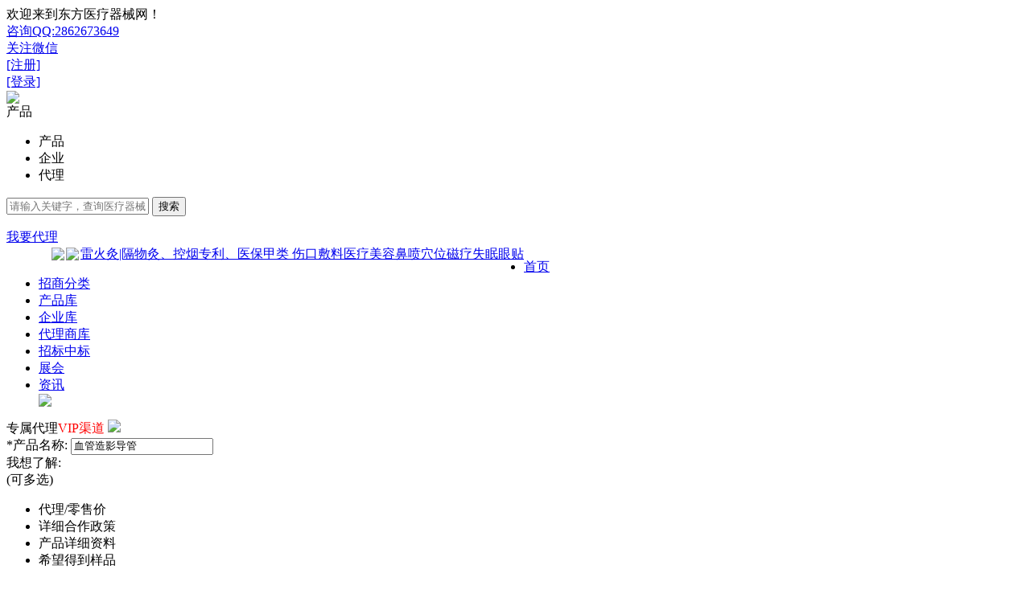

--- FILE ---
content_type: text/html;charset=utf-8
request_url: https://www.qxw18.com/z/4928/
body_size: 7226
content:
<html lang="en-US">
<head>
    <title>血管造影导管_器械百科</title>
        <meta name="keywords" content="血管造影导管,手术及麻醉" />
            <meta name="description" content="血管造影导管是一种医疗器械，用于在血管内引导导管进入人体内部，以进行血管造影或其他介入性治疗。血管造影导管通常由柔软的塑" />
        <meta http-equiv="Content-Type" content="text/html; charset=utf-8">
    <meta name="renderer" content="webkit">
    <meta name="mobile-agent" content="format=html5;url=https://m.qxw18.com/z/4928/" />
    <meta name="mobile-agent" content="format=xhtml;url=https://m.qxw18.com/z/4928/" />
    <!--CSS-->
    <link rel="stylesheet" href="/skin/fenlei2012/css/indexs.css?v=1.01" />
    <link rel="stylesheet" href="/skin/qxw_new/css/common/common.css?v=2019-01-07" />
    <script type="text/javascript" src="/skin/qxw_new/js/lib/jquery.min.js?v=2019-01-07"></script>
    <script type="text/javascript" src="/skin/qxw_new/js/lib/jquery-ui.min.js?v=2019-01-07"></script>
    <script type="text/javascript" src="/api/define.php?m=22&v=2019-01-07"></script>
    <script type="text/javascript" src="/skin/qxw_new/js/liuyan.js?v=1.0"></script>
    <script>
        if (/(iPhone|iPad|iPod|iOS|Android)/i.test(navigator.userAgent)) { //移动端
            var test = window.location.href;
            var test1 = test.replace('://www', '://m');
            window.location.href = test1;
        }
    </script>
    <script>
        $(function () {
            $(".searchspan-result").click(function () {
                $(this).next().toggle();
            });
            $(".searchspan-icon-menu li").click(function () {
                var name = $(this).html();
                $(this).parent().parent().find('.searchspan-result').html(name);
                var form = $(this).parent().parent().parent().parent().parent();
                if (name == '产品') {
                    form.attr('action', 'https://www.qxw18.com/zhaoshang/search.php');
                } else if (name == '企业') {
                    form.attr('action', 'https://www.qxw18.com/company/search.php');
                } else {
                    form.attr('action', 'https://www.qxw18.com/daili/search.php');
                }
                $(this).parent().hide();
            });
        })
    </script>
</head>
<body>
    <!--头部开始-->
    <div class="header-top">
        <div class="headers">
            <span>欢迎来到东方医疗器械网！ </span>
            <!-- <div class="encyclopedia">百科 -->
            <!-- </div> -->
            <!-- <div class="encyclopedia">品牌 -->
            <!-- </div> -->
            <!-- <div class="encyclopedia">数据库 -->
            <!-- </div> -->
            <div class="business" style="width:180px;">
<a href="javascript:void(0);" style="width:180px;">咨询QQ:2862673649</a>
                <!-- <a href="tencent://message/?uin=2862673649&amp;Site=https://www.qxw18.com&amp;Menu=yes" rel="nofollow" -->
                    <!-- class="qq">业务咨询</a> -->
            </div>
            <div class="wxs wxs-js">
                <a href="javascript:void(0);">关注微信</a>
                <div class="wxs-xx"></div>
            </div>
                        <!-- <div class="encyclopedia encyclopedias encyclopedia-js">信息发布 <img -->
            <!-- src="/skin/fenlei2012/images/icon/icon-carat-1-s.png"/> -->
            <!-- <ul> -->
            <!-- <li><a href="/member/login.php">发布产品</a></li> -->
            <!-- <li><a href="/member/login.php">发布软文</a></li> -->
            <!-- <li><a href="/member/login.php">发布展会</a></li> -->
            <!-- </ul> -->
            <!-- </div> -->
                                    <div class="reg">
                <a href="/member/register.php">[注册]</a>
            </div>
            <div class="logs">
                <a href="/member/login.php">[登录]</a>
            </div>
                    </div>
    </div>
    <div class="big_header">
        <div class="header">
            <div class="logo">
                <a href="https://www.qxw18.com/"><img src="/skin/fenlei2012/images/logo.png" /></a>
            </div>
            <!--搜索开始-->
            <div class="search">
                <form action="https://www.qxw18.com/zhaoshang/search.php" method="get" id="search_form">
                    <div class="searchList">
                        <div class="searchbar">
                            <span class="searchspan" tabindex="1">
                                <div class="searchspan-result">产品</div>
                                <ul class="searchspan-icon-menu">
                                    <li>产品</li>
                                    <li>企业</li>
                                    <li>代理</li>
                                </ul>
                                <span class="searchspan-icon"></span>
                            </span>
                            <input type="text" placeholder="请输入关键字，查询医疗器械招商产品或厂家" name="kw" value="">
                            <button type="submit">搜索</button>
                        </div>
                    </div>
                </form>
            </div>
            <div class="button-head">
                <a href="javascript:void(0);" class="register-btn detail_first_dl">我要代理</a>
            </div>
            <div class="news-logo" style="display:none;">
            </div>
            <div class="keywords clearfix" style="margin-left: 56px;float: left;">
                <a href="https://www.qxw18.com/vip/chenda/" " style="line-height: 20px;">
<img src="https://www.qxw18.com/skin/default/dujia/bao.png" style="float: left;margin-top: 2px;margin-right: 2px;">雷火灸|隔物灸、控烟专利、医保甲类</a><a href="https://www.qxw18.com/vip/kangzheng/"  style="line-height: 20px;">
<img src="https://www.qxw18.com/skin/default/dujia/bao.png" style="float: left;margin-top: 2px;margin-right: 2px;">伤口敷料医疗美容鼻喷穴位磁疗失眠眼贴</a>            </div>
            <!--搜索结束-->
        </div>
        <div class="nav">
            <ul>
                <li>
                    <a href="/">首页</a>
                </li>
                <li>
                    <a href="/fenlei/">招商分类</a>
                </li>
                <li>
                    <a href="/zhaoshang/">产品库</a>
                </li>
                <li>
                    <a href="/company/">企业库</a>
                </li>
                <li>
                    <a href="/daili/">代理商库</a>
                </li>
                <li>
                    <a href="/zhaobiao/">招标中标</a>
                </li>
                <li>
                    <a href="/zhanhui/">展会</a>
                </li>
                <li>
                    <a href="/info/">资讯</a>
                </li>
                <!-- <li> -->
                <!-- <a href="/zhaopin/">招聘</a> -->
                <!-- </li> -->
                <div class="tel">
                    <img src="/skin/fenlei2012/images/tel.png" />
                </div>
            </ul>
        </div>
    </div>
    <!--头部结束-->
    <!--代理弹窗-->
    <div class="dbfads-modal">
        <div class="dbfads-dialog">
            <div class="title-a">专属代理<span style="color:red;">VIP渠道</span>
                <img src="https://www.qxw18.com/skin/qxw_new/images/cha.jpg" class="js-delete">
            </div>
            <div class="dbfads-product"><span class="reds">*</span><span>产品名称: </span>
                <input type="text" class="dbfads-name" id="title" name='title1' value="血管造影导管 ">
            </div>
            <div class="dbfads-product" style="margin-top:0px !important;"><span class="reds"></span><span>我想了解: </br>
                    <font>(可多选)</font>
                </span>
                <ul class="liaojie">
                    <li>代理/零售价</li>
                    <li>详细合作政策</li>
                    <li>产品详细资料</li>
                    <li>希望得到样品</li>
                </ul>
            </div>
            <div class="dbfads-product dbfads-products" style="margin-top:0px !important;"><span
                    class="reds">*</span><span>我的渠道: </br>
                    <font>(可多选)</font>
                </span>
                <ul class="qudao">
                    <li>医院临床</li>
                    <li>第三终端</li>
                    <li>连锁药店</li>
                    <li>卫生院</li>
                    <li>社区门诊</li>
                    <li>美容院</li>
                    <li>养生馆/中医馆</li>
                    <li>电商/直播</li>
                    <li>其他零售</li>
                </ul>
            </div>
            <div class="dbfads-product"><span class="reds"></span><span>您的称呼:</span>
                <input type="text" class="dbfads-tel" value="" name="names">
            </div>
            <div class="dbfads-product"><span class="reds">*</span><span>手机号码:</span>
                <input type="text" class="dbfads-tel" value="" name="mobile1">
            </div>
            <input type="hidden" name="liaojie" id="liaojie" value="">
            <input type="hidden" name="itemid" id="itemid" value="4928">
            <input type="hidden" name="qudao" id="qudao" value="">
            <button class="dbfads-finish" onclick="ajax_sub_infox();">马上提交</button>
            <div class="tip" style="text-indent: -56px;">只受理代理、经销、采购合作。个人购买请勿留言</div>
        </div>
    </div>
    <script>
        $(function () {
        })
    </script>
    <!--代理弹窗--><link rel="stylesheet" href="/template/default/special/css/base.css">
<link rel="stylesheet" href="/template/default/special/css/list.css">
<link rel="stylesheet" href="/template/default/special/css/detail.css">
<div class="g-main content">
    <div class="g-area">
        <div class="g-ctnBar"> <a href="/z/">专题首页</a><b>></b> <a href=/z//" title=""></a><b>></b> <a href="/z/shoushujimazui/" target="_self" title="手术及麻醉">手术及麻醉</a> <b>></b><a href="" target="_self" title="血管造影导管">血管造影导管</a> </div>
    </div>
    <div class="g-container g-area">
        <div class="g-left">
            <div class="detail-main">
                <div class="detail-title J_floor">
                    <h1>血管造影导管</h1>
                </div>
                <div class="detail-summary"> <b>【导读】</b><p>血管造影导管是一种医疗器械，用于在血管内引导导管进入人体内部，以进行血管造影或其他介入性治疗。血管造影导管通常由柔软的塑料或橡胶材料制成，其直径和长度可以根据不同的使用场景和患者需要进行调整。</p><p>血管造影导管的使用通常需要在X线或其他成像设备的指引下进行，以确保导管的准确放置和操作。在使用血管造影导管时，医生通常会在患者手臂或腿部的动脉或静脉处进行局部麻醉，并在该部位进行切口或穿刺，以便将导管插入到血管内。</p><p><br/></p> </div>
                <div class="detail-mainImg"> <img src="https://www.qxw18.com/file/upload/202403/04/14-15-20-80-53446.jpg"/> </div>
                                                                <div class="detail-mod J_floor">
                    <div class="mod-title"><span></span><a href="https://www.qxw18.com/info/show-74416.html" target="_blank">血管造影导管组成</a></div>
                    <div class="mod-ctn" style="height:300px;overflow: hidden;">
                        <p>1.导管本体：导管本体是血管造影导管的主体部分，通常由柔软的塑料或橡胶材料制成，可以弯曲和扭转，以便在血管内进行导向和操作。</p><p>2.导管头部：导管头部通常是导管本体的最前端，可以有不同的形状和大小，以适应不同的使用场景和治疗需要。</p><p>3.连接器：连接器是连接导管本体和其他医疗器械或注射器的部件，通常由塑料或金属材料制成，可以旋转和锁定，以确保连接的牢固和安全。</p><p>4.导管套管：导管套管是一种辅助器械，通常由塑料或橡胶材料制成，用于在导管插入血管时保护血管壁，减少损伤和出血。</p><p>5.导管引导针：导管引导针是一种辅助器械，通常由金属或塑料材料制成，用于在血管内引导导管的插入和操作。</p><p>6.导管固定带：导管固定带是一种辅助器械，通常由橡胶或织物材料制成，用于在导管插入后固定导管，以防止导管脱落或移位。</p><p><br/></p>                    </div>
                </div>
                                                <div class="detail-mod J_floor">
                    <div class="mod-title"><span></span><a href="https://www.qxw18.com/info/show-74417.html" target="_blank">血管造影导管工作原理</a></div>
                    <div class="mod-ctn" style="height:300px;overflow: hidden;">
                        <p>血管造影导管的工作原理主要是通过将导管插入到血管内，引导医疗器械或药物到达需要治疗的部位。具体来说，血管造影导管的工作流程如下：</p><p>插入导管：医生会在患者手臂或腿部的动脉或静脉处进行局部麻醉，并在该部位进行切口或穿刺，以便将导管插入到血管内。</p><p>引导导管：医生通过X线或其他成像设备的指引，将导管引导到需要治疗的部位。</p><p>治疗操作：在导管到达所需位置后，医生可以通过导管内的通道进行介入性治疗，如血管介入手术、心脏导管检查、血栓清除、血管扩张和支架植入等。</p><p>拔出导管：治疗完成后，医生会将导管从血管内拔出，并对穿刺部位进行处理和包扎。</p><p><br/></p>                    </div>
                </div>
                                                <div class="detail-mod J_floor">
                    <div class="mod-title"><span></span><a href="https://www.qxw18.com/info/show-74418.html" target="_blank">血管造影导管特点</a></div>
                    <div class="mod-ctn" style="height:300px;overflow: hidden;">
                        <p>血管造影导管具有以下几个特点：</p><p>可操作性强：血管造影导管具有较好的柔性和弯曲性，能够适应不同血管的形态和位置，使医生能够更加准确地将导管引导到需要治疗的部位。</p><p>安全性高：血管造影导管的材料通常是医用级别的塑料或橡胶，具有较好的生物相容性，能够有效减少对患者的创伤和损伤。</p><p>可重复使用：血管造影导管可以在多次治疗中重复使用，减少了医疗器械的浪费和成本。</p><p>多功能性强：血管造影导管可以用于血管造影、血管扩张、血栓清除、支架植入等多种介入性治疗，具有较强的多功能性。</p><p>操作简便：血管造影导管的操作相对简单，只需要进行局部麻醉和穿刺即可，不需要进行开放性手术，减少了手术的风险和创伤。</p><p><br/></p>                    </div>
                </div>
                                                <div class="detail-mod J_floor">
                    <div class="mod-title"><span></span><a href="https://www.qxw18.com/info/show-74419.html" target="_blank">血管造影导管临床应用</a></div>
                    <div class="mod-ctn" style="height:300px;overflow: hidden;">
                        <p>血管造影导管在临床上应用广泛，主要用于以下几个方面：</p><p>血管造影：血管造影是一种通过注射造影剂，在X线或其他成像设备的指引下，对血管进行成像检查的方法。血管造影导管可以用于引导造影剂到达需要检查的血管，以获得更加清晰和准确的影像信息，帮助医生进行诊断和治疗。</p><p>血管介入治疗：血管介入治疗是一种通过引导导管进入血管内，进行介入性治疗的方法。血管造影导管可以用于引导介入性治疗器械或药物到达需要治疗的部位，如血管扩张、支架植入、血栓清除等，具有较好的治疗效果和安全性。</p><p>心脏导管检查：心脏导管检查是一种通过引导导管进入心脏内，进行心血管系统的检查和治疗的方法。血管造影导管可以用于引导心脏导管到达需要检查或治疗的部位，如心脏瓣膜、冠状动脉等，以获得更加准确和详细的心血管系统信息。</p><p>血透治疗：血透治疗是一种通过引流患者血液，经过人工透析器进行过滤和净化，再将血液输回患者体内的治疗方法。血管造影导管可以用于引导血管内透析管进入患者体内，以进行血透治疗。</p><p><br/></p>                    </div>
                </div>
                                                <div class="detail-mod J_floor">
                    <div class="mod-title"><span></span><a href="https://www.qxw18.com/info/show-74420.html" target="_blank">血管造影导管使用方法</a></div>
                    <div class="mod-ctn" style="height:300px;overflow: hidden;">
                        <p>术前准备：在使用血管造影导管前，需要对患者进行全面的体格检查和评估，确定治疗方案和操作计划。同时，需要对患者进行相关的检查和准备，如进行血液检查、心电图检查等，并告知患者相关的注意事项和禁忌症。</p><p>局部麻醉：在使用血管造影导管时，需要对穿刺部位进行局部麻醉，以减少患者的疼痛和不适感。</p><p>穿刺和导管放置：在进行局部麻醉后，医生会使用针头进行穿刺，将导管插入到血管内。在导管插入后，需要进行X线或其他成像设备的指引，以确保导管的准确位置和方向。</p><p>导管护理：在插入导管后，需要进行导管的护理和监测。导管需要定期清洗和更换，避免导管的感染和堵塞。同时，需要对患者进行常规的生命体征监测和病情观察，以及处理导管相关的并发症。</p><p>导管拔除：在治疗结束后，需要将导管拔除。在拔除导管前，需要对患者进行相关的检查和评估，以确保拔管的安全和有效。同时，需要对拔管后的穿刺部位进行处理和观察，以避免并发症的发生。</p><p><br/></p>                    </div>
                </div>
                                                <div class="detail-mod J_floor">
                    <div class="mod-title"><span></span><a href="https://www.qxw18.com/info/show-74421.html" target="_blank">血管造影导管注意事项</a></div>
                    <div class="mod-ctn" style="height:300px;overflow: hidden;">
                        <p>术前评估：在使用血管造影导管前，需要对患者进行全面的体格检查和评估，确定治疗方案和操作计划。同时，需要对患者进行相关的检查和准备，如进行血液检查、心电图检查等，并告知患者相关的注意事项和禁忌症。</p><p>操作要点：在使用血管造影导管时，需要注意操作要点和技巧，遵循医生的指导和说明进行操作和护理。需要注意导管的插入深度、角度和方向，以及导管的位置和固定。</p><p>导管护理：在插入导管后，需要进行导管的护理和监测。导管需要定期清洗和更换，避免导管的感染和堵塞。同时，需要对患者进行常规的生命体征监测和病情观察，以及处理导管相关的并发症。</p><p>并发症预防：在使用血管造影导管时，需要预防导管相关的并发症，如感染、出血等。需要注意导管插入部位的消毒和穿刺技巧，以及导管护理的规范和细致。</p><p>拔管注意事项：在治疗结束后，需要将导管拔除。在拔除导管前，需要对患者进行相关的检查和评估，以确保拔管的安全和有效。同时，需要对拔管后的穿刺部位进行处理和观察，以避免并发症的发生。</p><p><br/></p>                    </div>
                </div>
                                                <div class="detail-mod J_floor">
                    <div class="mod-title"><span></span><a href="https://www.qxw18.com/info/show-74422.html" target="_blank">血管造影导管维修保养</a></div>
                    <div class="mod-ctn" style="height:300px;overflow: hidden;">
                        <p>血管造影导管的维修保养需要注意以下几个方面：</p><p>导管清洗：在使用血管造影导管后，需要对导管进行清洗和消毒，避免导管的感染和堵塞。导管的清洗方法和消毒剂需要根据导管材质和使用情况进行选择。</p><p>导管更换：在使用血管造影导管时，需要定期更换导管，避免导管的老化和损坏。导管更换的时间和方法需要根据患者的情况和治疗方案进行确定。</p><p>导管存储：在不使用血管造影导管时，需要对导管进行存储和保养，避免导管的污染和损坏。导管的存储方法和条件需要根据导管材质和使用情况进行选择。</p><p>导管检查：在使用血管造影导管前，需要对导管进行检查和评估，以确保导管的完整和正常。同时，在导管使用过程中，需要定期对导管进行检查和监测，避免导管的损坏和失效。</p><p>导管维修：在导管出现损坏或失效时，需要对导管进行维修或更换。导管的维修方法和材料需要根据导管材质和损坏情况进行选择。</p><p><br/></p>                    </div>
                </div>
                                <div class="detail-mod J_floor">
                    <div class="mod-title sp"><span></span><a>相关产品招商</a></div>
                    <div class="video-list">
                        <ul class="clearfix">
                                                    </ul>
                    </div>
                </div>
            </div>
        </div>
        <div class="g-right m-sideBar">
            <div>
                            </div>
            <div class="mod mods">
                <h3 class="zd-title"> 相关专题</h3>
                <ul class="r-list">
                                                            <li><a target="_blank" href="/z/159/">手术床价格</a></li>
                                        <li><a target="_blank" href="/z/161/">国产手术床</a></li>
                                        <li><a target="_blank" href="/z/162/">进口手术床</a></li>
                                        <li><a target="_blank" href="/z/163/">手术床品牌</a></li>
                                        <li><a target="_blank" href="/z/167/">手术床</a></li>
                                    </ul>
                <h3 class="zd-title mt30" style="border-bottom: 1px solid #ddd;"> 最新专题</h3>
                <div class="zxbk mt20 clearfix">
                                                            <a target="_blank" href="/z/6507/">双排（双通道）经颅磁刺激仪</a>
                                        <a target="_blank" href="/z/6506/">一次性射频消融电极针</a>
                                        <a target="_blank" href="/z/6505/">气管插管箱</a>
                                        <a target="_blank" href="/z/6504/">胸外按压仪</a>
                                        <a target="_blank" href="/z/6503/">关节镜镜鞘</a>
                                    </div>
            </div>
            <div class="pin-wrap mods">
                <div id="J_pin">
                    <ul class="detail-floorNav" id="J_floorNav">
                        <li class="active"><span></span>索引</li>
                                                <li><span></span>血管造影导管组成</li>
                                                <li><span></span>血管造影导管工作原理</li>
                                                <li><span></span>血管造影导管特点</li>
                                                <li><span></span>血管造影导管临床应用</li>
                                                <li><span></span>血管造影导管使用方法</li>
                                                <li><span></span>血管造影导管注意事项</li>
                                                <li><span></span>血管造影导管维修保养</li>
                                            </ul>
                </div>
            </div>
        </div>
    </div>
</div>
<script src="/template/default/special/js/base_1.js"></script>
<script src="/template/default/special/js/jquery.slimscroll.min.js"></script>
<script src="/template/default/special/js/jquery.pin.min.js"></script>
<script src="/template/default/special/js/detail.js"></script>
<!--底部开始-->
<div class="footer">
    <div class="footer-container">
        <div class="footer-dh">
            <img src="/skin/fenlei2012/images/logos.jpg"/>
            <!--<span class="service">服务热线</span>
            <span class="tels">025-86978335</span>-->
        </div>
        <div class="footer-details">
            <img src="/skin/fenlei2012/images/2.png"/>
            <span class="services">20多万</span>
            <span class="detail">代理信息留言</span>
        </div>
        <div class="footer-details">
            <img src="/skin/fenlei2012/images/3.png"/>
            <span class="services">20,000+</span>
            <span class="detail">认证优质企业</span>
        </div>
        <div class="footer-details">
            <img src="/skin/fenlei2012/images/1.png"/>
            <span class="services">超10万</span>
            <span class="detail">认证产品信息</span>
        </div>
        <div class="wx">
            <img src="/skin/fenlei2012/images/wx.png"/>
        </div>
        <div class="contact">
            <a href="/about/lianxiwomen.html">关于我们</a> - <a href="/about/wangzhanjieshao.html">联系我们 </a>- <a
                href="/sitemap/index-htm-mid-22.html">产品分类</a> - <a href="/sitemap/index-htm-mid-4.html">企业分类</a> - <a
                href="/sitemap/index-htm-mid-6.html">代理分类 </a>- <a href="/sitemap/">网站地图</a>
        </div>
        <div class="text">
            <p>互联网药品信息证书编号：(苏)-经营性-2020-0005 增值电信业务经营许可证编号：</p>
            <p>苏B2-20150023 Copyright ©南京瑞凡科技发展有限公司 2003-2025 qxw18.com All Rights Reserved 律师支持：北京易欧阳光律师事务所</p>
        </div>
        <div class="consult lefts" style="margin-left: 250px;">
            广告咨询：025-86978335 &nbsp;&nbsp;&nbsp;传真：025-66622260
        </div>
        <div class="consult">
            客服QQ:2862673649
<!-- <a href="tencent://message/?uin=2862673649&amp;Site=https://www.qxw18.com&amp;Menu=yes" rel="nofollow" -->
                   <!-- class="qq"><img src="https://www.qxw18.com/skin/qxw_new/images/pa.gif" class="chat" alt="我现在不在，有事点这里"></a> -->
        </div>
        <!-- <div class="consult"> -->
            <!-- 业务咨询<a href="tencent://message/?uin=2862673649&amp;Site=https://www.qxw18.com&amp;Menu=yes" rel="nofollow" -->
                   <!-- class="qq"><img src="https://www.qxw18.com/skin/qxw_new/images/pa.gif" class="chat" alt="我现在不在，有事点这里"></a> -->
        <!-- </div> -->
        <div class="consult">
            媒体合作:2976322522

<!-- <a href="//wpa.qq.com/msgrd?v=3&amp;uin=2976322522&amp;site=qq&amp;menu=yes" target="_blank" -->
                   <!-- rel="nofollow" class="qq"><img src="https://www.qxw18.com/skin/qxw_new/images/pa.gif" alt="我现在不在，有事点这里"></a> -->
        </div>
    </div>
</div>
<!--底部结束-->
</body>
<script type="text/javascript" src="/skin/fenlei2012/js/index.js"></script>
</html>